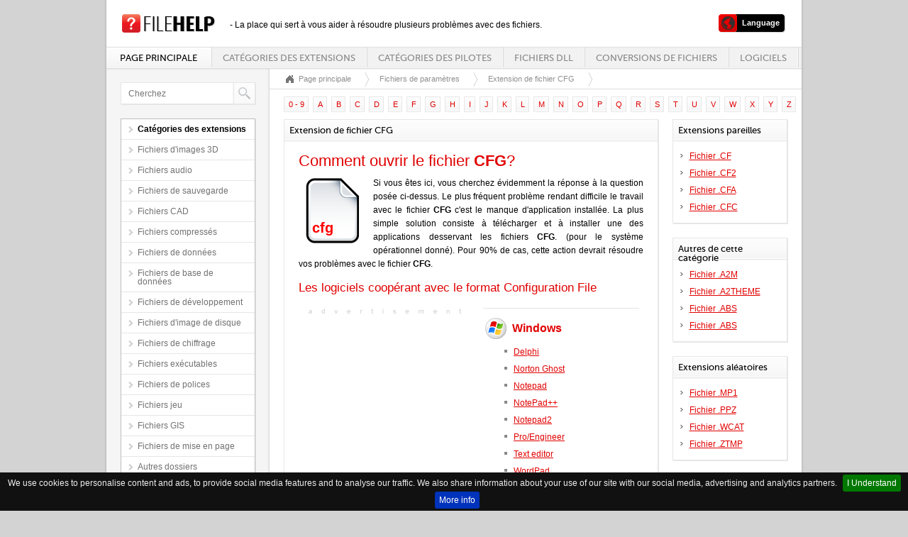

--- FILE ---
content_type: text/html
request_url: https://www.filehelp.fr/file-extension/cfg
body_size: 5547
content:
<!DOCTYPE html PUBLIC "-//W3C//DTD XHTML 1.0 Transitional//EN" "https://www.w3.org/TR/xhtml1/DTD/xhtml1-transitional.dtd">
<html xmlns="https://www.w3.org/1999/xhtml" xml:lang="fr" lang="fr">
<head>
	<meta http-equiv="Content-Type" content="text/html;charset=utf-8" /> 
	<title>Ouvrez le fichier CFG -  Extension de fichier .CFG</title>
	<meta name="description" content="Vous ne savez pas comment ouvrir le fichier CFG? Regardez et retrouvez les renseignements principaux concernant l'extension de fichier CFG." />
	<meta name="keywords" content="cfg, fichier CFG, extension de fichier CFG, comment ouvrir le fichier CFG, ouverture du fichier CFG" />	
	<meta name="apple-mobile-web-app-capable" content="no" />
	<meta name="apple-mobile-web-app-status-bar-style" content="black" />
	<meta name="viewport" content="width=device-width, initial-scale=1" />
	<meta name="Revisit-After" content="10 days" />
	<meta name="robots" content="ALL,INDEX" />	
	<meta http-equiv="content-language" content="fr" />
		<link rel="alternate" href="https://www.filehelp.info/file-extension/cfg" hreflang="en" />
		<link rel="alternate" href="https://www.filehelp.de/file-extension/cfg" hreflang="de" />
		<link rel="alternate" href="https://www.filehelp.it/file-extension/cfg" hreflang="it" />
		<link rel="alternate" href="https://www.filehelp.pl/file-extension/cfg" hreflang="pl" />
		<link rel="alternate" href="https://www.filehelp.org/file-extension/cfg" hreflang="ja" />
	<style type="text/css">
		@import url("/css/style.css");
		@import url("/css/forms.css");
		@import url("/css/forms-btn.css");
		@import url("/css/menu.css");
		@import url('/css/style_text.css');
		@import url("/css/system-message.css");		
		@import url("/css/datatables.css");
		@import url("/css/handheld.css");
		@import url("/css/jquery.cookiebar.css");		
	</style>
	<link rel="shortcut icon" type="image/x-icon" href="/favicon.ico" />
	<!--[if lte IE 8]>
		<script type="text/javascript" src="/js/excanvas.min.js"></script>
	<![endif]-->
	<script type="text/javascript" src="/js/jquery-1.7.1.min.js"></script>
	<script type="text/javascript" src="/js/jquery.backgroundPosition.js"></script>
	<script type="text/javascript" src="/js/jquery.placeholder.min.js"></script>
	<script type="text/javascript" src="/js/jquery.ui.1.8.17.js"></script>
	<script type="text/javascript" src="/js/jquery.ui.select.js"></script>
	<script type="text/javascript" src="/js/jquery.ui.spinner.js"></script>
	<script type="text/javascript" src="/js/superfish.js"></script>
	<script type="text/javascript" src="/js/supersubs.js"></script>
	<script type="text/javascript" src="/js/jquery.datatables.js"></script>
	<script type="text/javascript" src="/js/fullcalendar.min.js"></script>
	<script type="text/javascript" src="/js/jquery.smartwizard-2.0.min.js"></script>
	<script type="text/javascript" src="/js/pirobox.extended.min.js"></script>
	<script type="text/javascript" src="/js/jquery.tipsy.js"></script>
	<script type="text/javascript" src="/js/jquery.elastic.source.js"></script>
	<script type="text/javascript" src="/js/jquery.jBreadCrumb.1.1.js"></script>
	<script type="text/javascript" src="/js/jquery.validate.min.js"></script>
	<script type="text/javascript" src="/js/jquery.filestyle.mini.js"></script>
	<script type="text/javascript" src="/js/jquery.filter.input.js"></script>
	<script type="text/javascript" src="/js/jquery.wysiwyg.js"></script>
	<script type="text/javascript" src="/js/costum.js"></script>
	<script type="text/javascript" src="/js/jquery.cookiebar.js"></script>	
     <script type="text/javascript">
            $(document).ready(function(){
                    $('.searchfield').attr('placeholder', 'Cherchez');							
            });
			$(document).ready(function () {
				$.cookieBar({
				});
			});		
     </script>  

</head>

<body>
<script type="text/javascript" src="//s7.addthis.com/js/300/addthis_widget.js#pubid=ra-54d88cf07892ace3" async="async"></script>
<div id="wrapper">
	<div id="container">
		<div id="top">
			<h1 id="logo"><a href="/"></a></h1><span style="position:absolute;margin-top:6px;margin-left:20px;font-size:12px;">- La place qui sert à vous aider à résoudre plusieurs problèmes avec des fichiers.</span>
			<div id="labels">
				<ul>
					<li class="subnav" style="margin-left:10px">
					<a href="#" class="user"><span class="bar">Language</span></a>
						<ul>
													<li><a href="https://www.filehelp.info/file-extension/cfg" class="langlink">English - .CFG</a></li>							<li><a href="https://www.filehelp.de/file-extension/cfg" class="langlink">Deutsch - .CFG</a></li>							<li><a href="https://www.filehelp.it/file-extension/cfg" class="langlink">Italiano - .CFG</a></li>														<li><a href="https://www.filehelp.pl/file-extension/cfg" class="langlink">Polski - .CFG</a></li>							<li><a href="https://www.filehelp.org/file-extension/cfg" class="langlink">日本語 - .CFG</a></li>							
							

						</ul>					
					</li>
				</ul>
			</div>
			<div id="menu">
				<ul> 
					<li class="current"><a href="/">Page principale</a></li> 
					<li>
						<a href="/extensions">Catégories des extensions</a>
						<ul> 
								<li><a href="/extensions/3d-image-files">Fichiers d'images 3D</a></li>		<li><a href="/extensions/audio-files">Fichiers audio</a></li>		<li><a href="/extensions/backup-files">Fichiers de sauvegarde</a></li>		<li><a href="/extensions/cad-files">Fichiers CAD</a></li>		<li><a href="/extensions/compressed-files">Fichiers compressés</a></li>		<li><a href="/extensions/data-files">Fichiers de données</a></li>		<li><a href="/extensions/database-files">Fichiers de base de données</a></li>		<li><a href="/extensions/developer-files">Fichiers de développement</a></li>		<li><a href="/extensions/disk-image-files">Fichiers d'image de disque</a></li>		<li><a href="/extensions/encoded-files">Fichiers de chiffrage</a></li>		<li><a href="/extensions/executable-files">Fichiers exécutables</a></li>		<li><a href="/extensions/font-files">Fichiers de polices</a></li>		<li><a href="/extensions/game-files">Fichiers jeu</a></li>		<li><a href="/extensions/gis-files">Fichiers GIS</a></li>		<li><a href="/extensions/layout-files">Fichiers de mise en page</a></li>		<li><a href="/extensions/misc-files">Autres dossiers</a></li>		<li><a href="/extensions/plugin-files">Fichiers plug-in</a></li>		<li><a href="/extensions/raster-image-files">Fichiers d'image raster</a></li>		<li><a href="/extensions/settings-files">Fichiers de paramètres</a></li>		<li><a href="/extensions/spreadsheet-files">Fichiers de tableur</a></li>		<li><a href="/extensions/system-files">Fichiers système</a></li>		<li><a href="/extensions/text-files">Fichiers texte</a></li>		<li><a href="/extensions/vector-image-files">Fichiers d'image vectorielle </a></li>		<li><a href="/extensions/video-files">Fichiers vidéo</a></li>		<li><a href="/extensions/web-files">Fichiers Internet</a></li>	
						</ul>
					</li>
					<li>
						<a href="/drivers">Catégories des pilotes</a>
						<ul> 
								<li><a href="/drivers/bios">BIOS</a></li>		<li><a href="/drivers/bluetooth">Bluetooth</a></li>		<li><a href="/drivers/card-readers">Lecteurs des cartes</a></li>		<li><a href="/drivers/digital-camera-webcam">Caméras digtaux et webcam</a></li>		<li><a href="/drivers/dvd-blu-ray-players">Lecteurs DVD / Blu-Ray</a></li>		<li><a href="/drivers/firmware">Firmware</a></li>		<li><a href="/drivers/graphics-board">Cartes graphiques</a></li>		<li><a href="/drivers/hdd-ssd-nas-usb">HDD, SSD, NAS, USB</a></li>		<li><a href="/drivers/joystick-gamepad">Joystick, Gamepad</a></li>		<li><a href="/drivers/keyboard-mouse">Claviers et souris</a></li>		<li><a href="/drivers/mobile-phones">Téléphones portables</a></li>		<li><a href="/drivers/modem">Modems</a></li>		<li><a href="/drivers/monitor">Ecrans</a></li>		<li><a href="/drivers/motherboard">Cartes mères</a></li>		<li><a href="/drivers/network-card">Cartes réseau</a></li>		<li><a href="/drivers/other-drivers-tools">Autres unités de commande et outils</a></li>		<li><a href="/drivers/printer-scanner">Imprimantes, scanneurs</a></li>		<li><a href="/drivers/router-switch-ap">Router, Switch, AP</a></li>		<li><a href="/drivers/sound-card">Cartes audio</a></li>		<li><a href="/drivers/tablets">Tablettes</a></li>		<li><a href="/drivers/tv-hdtv-projectors">TV, HDTV, Projecteurs vidéo</a></li>		<li><a href="/drivers/tv-tuner-capture-card">Syntoniseurs TV, cartes de télévision</a></li>		<li><a href="/drivers/voip">VoIP</a></li>		<li><a href="/drivers/audiodj-gear"></a></li>		<li><a href="/drivers/network-ip-nvr-surveillance-baby-camera"></a></li>		<li><a href="/drivers/gaming-consoles"></a></li>		<li><a href="/drivers/smartwatch-wearables-fitness"></a></li>		<li><a href="/drivers/drone-helicopter-multicopter-controller"></a></li>	
						</ul>
					</li>	
					<li><a href="/dll">Fichiers DLL</a></li>
					<li><a href="/convert">Conversions de fichiers</a></li>
					<li><a href="/software">Logiciels</a></li>
				</ul>
			</div>
		</div>		<div id="left">
			<div class="box search">
				<div class="content">
					<form action="/search" method="get">
						<input type="text" name="q" id="q" class="searchfield" value="" />
						<button type="submit"></button>
					</form>
				</div>
		</div>
			<div class="boxcat submenu">
				<div class="content">
					<ul>
						<li class="current"><span>Catégories des extensions</span></li>	
								<li><a href="/extensions/3d-image-files">Fichiers d'images 3D</a></li>		<li><a href="/extensions/audio-files">Fichiers audio</a></li>		<li><a href="/extensions/backup-files">Fichiers de sauvegarde</a></li>		<li><a href="/extensions/cad-files">Fichiers CAD</a></li>		<li><a href="/extensions/compressed-files">Fichiers compressés</a></li>		<li><a href="/extensions/data-files">Fichiers de données</a></li>		<li><a href="/extensions/database-files">Fichiers de base de données</a></li>		<li><a href="/extensions/developer-files">Fichiers de développement</a></li>		<li><a href="/extensions/disk-image-files">Fichiers d'image de disque</a></li>		<li><a href="/extensions/encoded-files">Fichiers de chiffrage</a></li>		<li><a href="/extensions/executable-files">Fichiers exécutables</a></li>		<li><a href="/extensions/font-files">Fichiers de polices</a></li>		<li><a href="/extensions/game-files">Fichiers jeu</a></li>		<li><a href="/extensions/gis-files">Fichiers GIS</a></li>		<li><a href="/extensions/layout-files">Fichiers de mise en page</a></li>		<li><a href="/extensions/misc-files">Autres dossiers</a></li>		<li><a href="/extensions/plugin-files">Fichiers plug-in</a></li>		<li><a href="/extensions/raster-image-files">Fichiers d'image raster</a></li>		<li><a href="/extensions/settings-files">Fichiers de paramètres</a></li>		<li><a href="/extensions/spreadsheet-files">Fichiers de tableur</a></li>		<li><a href="/extensions/system-files">Fichiers système</a></li>		<li><a href="/extensions/text-files">Fichiers texte</a></li>		<li><a href="/extensions/vector-image-files">Fichiers d'image vectorielle </a></li>		<li><a href="/extensions/video-files">Fichiers vidéo</a></li>		<li><a href="/extensions/web-files">Fichiers Internet</a></li>							
					</ul>
				</div>
			</div>
			
			<div class="box statics">
				<div class="content">
					<ul>
						<li><b>Statistiques du service</b></li>
						<li>Extensions de fichiers <div class="info red"><span>8788</span></div></li>
						<li>Pilotes <div class="info blue"><span>268997</span></div></li>
						<li>Fichiers DLL <div class="info green"><span>38223</span></div></li>
						<li>Conversions de fichiers <div class="info black"><span>2032</span></div></li>
						<li>Logiciels <div class="info blue"><span>5926</span></div></li>
						
					</ul>
				</div>
			</div>
		</div>		<div id="right">
		
			<div id="breadcrumbs">
				<ul>
					<li></li>
					<li><a href="/">Page principale</a></li>
					<li><a href="/extensions/settings-files" title="Settings Files">Fichiers de paramètres</a></li>					<li><a href="/file-extension/cfg"> Extension de fichier CFG</a></li>
					
				</ul>
			</div>

			<div class="section">
			<div class="dataTables_paginate paging_full_numbers" style="margin-bottom:-10px;margin-top:10px;margin-left:-3px;">
									<span class="paginate_button"><a href="/extensions/alphabet/1" style="text-decoration:none;">0 - 9</a></span>					<span class="paginate_button"><a href="/extensions/alphabet/a" style="text-decoration:none;">A</a></span>					<span class="paginate_button"><a href="/extensions/alphabet/b" style="text-decoration:none;">B</a></span>					<span class="paginate_button"><a href="/extensions/alphabet/c" style="text-decoration:none;">C</a></span>					<span class="paginate_button"><a href="/extensions/alphabet/d" style="text-decoration:none;">D</a></span>					<span class="paginate_button"><a href="/extensions/alphabet/e" style="text-decoration:none;">E</a></span>					<span class="paginate_button"><a href="/extensions/alphabet/f" style="text-decoration:none;">F</a></span>					<span class="paginate_button"><a href="/extensions/alphabet/g" style="text-decoration:none;">G</a></span>					<span class="paginate_button"><a href="/extensions/alphabet/h" style="text-decoration:none;">H</a></span>					<span class="paginate_button"><a href="/extensions/alphabet/i" style="text-decoration:none;">I</a></span>					<span class="paginate_button"><a href="/extensions/alphabet/j" style="text-decoration:none;">J</a></span>					<span class="paginate_button"><a href="/extensions/alphabet/k" style="text-decoration:none;">K</a></span>					<span class="paginate_button"><a href="/extensions/alphabet/l" style="text-decoration:none;">L</a></span>					<span class="paginate_button"><a href="/extensions/alphabet/m" style="text-decoration:none;">M</a></span>					<span class="paginate_button"><a href="/extensions/alphabet/n" style="text-decoration:none;">N</a></span>					<span class="paginate_button"><a href="/extensions/alphabet/o" style="text-decoration:none;">O</a></span>					<span class="paginate_button"><a href="/extensions/alphabet/p" style="text-decoration:none;">P</a></span>					<span class="paginate_button"><a href="/extensions/alphabet/q" style="text-decoration:none;">Q</a></span>					<span class="paginate_button"><a href="/extensions/alphabet/r" style="text-decoration:none;">R</a></span>					<span class="paginate_button"><a href="/extensions/alphabet/s" style="text-decoration:none;">S</a></span>					<span class="paginate_button"><a href="/extensions/alphabet/t" style="text-decoration:none;">T</a></span>					<span class="paginate_button"><a href="/extensions/alphabet/u" style="text-decoration:none;">U</a></span>					<span class="paginate_button"><a href="/extensions/alphabet/v" style="text-decoration:none;">V</a></span>					<span class="paginate_button"><a href="/extensions/alphabet/w" style="text-decoration:none;">W</a></span>					<span class="paginate_button"><a href="/extensions/alphabet/x" style="text-decoration:none;">X</a></span>					<span class="paginate_button"><a href="/extensions/alphabet/y" style="text-decoration:none;">Y</a></span>					<span class="paginate_button"><a href="/extensions/alphabet/z" style="text-decoration:none;">Z</a></span>				
			</div>					
				<div class="three-quarter">
					<div class="box">
						<div class="title">
						 Extension de fichier CFG						</div>
						<div class="content">
							<h1>Comment ouvrir le fichier <strong>CFG</strong>?</h1>
							<div class="file">cfg</div><p style="text-align:justify">Si vous êtes ici, vous cherchez évidemment la réponse à la question posée ci-dessus. Le plus fréquent problème rendant difficile le travail avec le fichier <strong>CFG</strong> c'est le manque d'application installée. La plus simple solution consiste à télécharger et à installer une des applications desservant les fichiers <strong>CFG</strong>. (pour le système opérationnel donné). Pour 90% de cas, cette action devrait résoudre vos problèmes avec le fichier <strong>CFG</strong>. </p>
							
							<h2>Les logiciels coopérant avec le format Configuration File</h2>
							<br />
							<div style="width:480px;min-height:250px;padding-bottom:10px;">
								<div style="width:250px;float:left;">
									<img src="/gfx/ad.png" alt="ads" style="margin-bottom:5px;" />										
									<script type="text/javascript"><!--
									google_ad_client = "ca-pub-1550697599500768";
									/* filehelp - normal */
									google_ad_slot = "4866310462";
									google_ad_width = 250;
									google_ad_height = 250;
									//-->
									</script>
									<script type="text/javascript"
									src="//pagead2.googlesyndication.com/pagead/show_ads.js">
									</script>
								</div>
								<div style="width:220px;margin-left:10px;?>;float:left;">
 									
								<div class="row" style="border-top: 1px solid #e5e5e5"><img src="/gfx/icons/windows.png" class="osimg" alt="Windows" /><h3 style="display:inline;margin-left:5px;"><strong>Windows</strong></h3>
									<ul class="square" style="margin-left:30px">
										
										<li><a href="/software/delphi" title="Delphi download">Delphi</a></li>
										
										<li><a href="/software/norton-ghost" title="Norton Ghost download">Norton Ghost</a></li>
										
										<li><a href="/software/notepad" title="Notepad download">Notepad</a></li>
										
										<li><a href="/software/notepad" title="NotePad++ download">NotePad++</a></li>
										
										<li><a href="/software/notepad2" title="Notepad2 download">Notepad2</a></li>
										
										<li><a href="/software/proengineer" title="Pro/Engineer download">Pro/Engineer</a></li>
										
										<li><a href="/software/text-editor" title="Text editor download">Text editor</a></li>
										
										<li><a href="/software/wordpad" title="WordPad download">WordPad</a></li>
										
										<li><a href="/software/zemax" title="ZEMAX download">ZEMAX</a></li>
											
									</ul>
								</div>
 								
								<div class="row"><img src="/gfx/icons/mac.png" class="osimg" alt="MAC" /><h3 style="display:inline;margin-left:5px;"><strong>MAC OS</strong></h3>
									<ul class="square" style="margin-left:30px">
										
										<li><a href="/software/macvim" title="MacVim download">MacVim</a></li>
										
										<li><a href="/software/text-editor" title="Text editor download">Text editor</a></li>
										
										<li><a href="/software/textedit" title="TextEdit download">TextEdit</a></li>
												
									</ul>
								</div>
 								
								<div class="row"><img src="/gfx/icons/linux.png" class="osimg" alt="Linux" /><h3 style="display:inline;margin-left:5px;"><strong>Linux</strong></h3>
									<ul class="square" style="margin-left:30px">
										
										<li><a href="/software/dataflex" title="DataFlex download">DataFlex</a></li>

										
										<li><a href="/software/gedit" title="gedit download">gedit</a></li>

											
									</ul>
								</div>	
									
							</div>								
							</div>

							<h2 style="clear:none;">Qu'est-ce qu'on peut faire si l'installation d'un logiciel n'a pas aidé?</h2>
							<p style="text-align:justify">Si, malgré l'installation d'une des applications, votre problème avec le fichier <strong>CFG</strong> n'est pas résolu, probablement votre fichier n'est pas associé à une application convenable (<a href="http://windows.microsoft.com/en-us/windows/change-default-programs">ici plus de renseignements</a>). Vous pouvez profiter du conseil dont le lien est présenté dans la dernière phrase ou procéder aux actions suivantes:							</p>
								<ul style="list-style-type:decimal;padding-left:17px;padding-top:10px;"><li>Cliquez le fichier  <strong>CFG</strong> qui vous pose des problèmes <b>avec le bouton droit</b> de la souris </li><li>Choisissez l'option <b>Ouvrez à l'aide de </b></li><li>Dans la fenêtre affichée cliquez <b>Choisissez le logiciel par défaut</b></li><li>Retrouvez le logiciel installé il y a quelques instants</li><li>Sélectionnez l'option <b>Utilisez toujours ce logiciel pour ouvrir ces fichiers </b> et cliquez <b>OK</b></li>								</ul>
							<h3>Dernière chance</h3>
							<p style="text-align:justify">Au cas où aucune option décrite n'a réussi quant aux problèmes du fichier <strong>CFG</strong>, une autre cause peut se présenter. Votre fichier <strong>CFG</strong> peut être tout simplement  endommagé - en tout cas vous pouvez chercher une autre version du fichier <strong>CFG</strong> de la même source qu'auparavant. Peut-être, il y avait des problèmes de téléchargement ou de copie du fichier <strong>CFG</strong>, qui ont causé une telle situation.</p> <br />							
							
						</div>
					</div>
				</div>
				<div class="quarter">
				




	
					<div class="box">
						<div class="title">
							Extensions pareilles						</div>
						<div class="content" style="padding:10px 10px 10px 10px;">
							<ul class="arrow">
															<li><a href="/file-extension/cf" title="Comment ouvrir le fichier .CF?">Fichier .CF</a></li>
															<li><a href="/file-extension/cf2" title="Comment ouvrir le fichier .CF2?">Fichier .CF2</a></li>
															<li><a href="/file-extension/cfa" title="Comment ouvrir le fichier .CFA?">Fichier .CFA</a></li>
															<li><a href="/file-extension/cfc" title="Comment ouvrir le fichier .CFC?">Fichier .CFC</a></li>
														</ul>
						</div>
					</div>
	
					<div class="box">
						<div class="title">
							Autres de cette catégorie						</div>
						<div class="content" style="padding:10px 10px 10px 10px;">
							<ul class="arrow">
															<li><a href="/file-extension/a2m" title=" Extension de fichier .A2M">Fichier .A2M</a></li>
															<li><a href="/file-extension/a2theme" title=" Extension de fichier .A2THEME">Fichier .A2THEME</a></li>
															<li><a href="/file-extension/abs" title=" Extension de fichier .ABS">Fichier .ABS</a></li>
															<li><a href="/file-extension/abs" title=" Extension de fichier .ABS">Fichier .ABS</a></li>
														</ul>
						</div>
					</div>
	
					<div class="box">
						<div class="title">
							Extensions aléatoires						</div>
						<div class="content" style="padding:10px 10px 10px 10px;">
							<ul class="arrow">
															<li><a href="/file-extension/mp1" title="Comment ouvrir le fichier .MP1?">Fichier .MP1</a></li>
															<li><a href="/file-extension/ppz" title="Comment ouvrir le fichier .PPZ?">Fichier .PPZ</a></li>
															<li><a href="/file-extension/wcat" title="Comment ouvrir le fichier .WCAT?">Fichier .WCAT</a></li>
															<li><a href="/file-extension/ztmp" title="Comment ouvrir le fichier .ZTMP?">Fichier .ZTMP</a></li>
														</ul>
						</div>
					</div>
	
					<div class="box">
						<div class="title">
							Logiciels aléatoires						</div>
						<div class="content" style="padding:10px 10px 10px 10px;">
							<ul class="arrow">
															<li><a href="/software/advanced-rar-password-recovery" title="Advanced RAR Password Recovery téléchargez">Advanced RAR Password Recovery</a></li>
															<li><a href="/software/aegisub" title="Aegisub téléchargez">Aegisub</a></li>
															<li><a href="/software/windjview" title="WinDjView téléchargez">WinDjView</a></li>
															<li><a href="/software/half-life" title="Half-Life téléchargez">Half-Life</a></li>
														</ul>
						</div>
					</div>
			
				</div>			</div>
			
		</div>
<script type="text/javascript">
  (function(i,s,o,g,r,a,m){i['GoogleAnalyticsObject']=r;i[r]=i[r]||function(){
  (i[r].q=i[r].q||[]).push(arguments)},i[r].l=1*new Date();a=s.createElement(o),
  m=s.getElementsByTagName(o)[0];a.async=1;a.src=g;m.parentNode.insertBefore(a,m)
  })(window,document,'script','//www.google-analytics.com/analytics.js','ga');

  ga('create', 'UA-52296141-4', 'auto');
  ga('send', 'pageview');

</script>		
		<div id="footer">
			<div class="split">&#169; Copyright FileHelp</div>
			<div class="split right"><a href="/contact">Contact</a> | <a href="http://validator.w3.org/check?uri=referer">XHTML Valid Website</a></div>
		</div>
	</div>
</div>
</body>
</html> 	

--- FILE ---
content_type: text/html; charset=utf-8
request_url: https://www.google.com/recaptcha/api2/aframe
body_size: 269
content:
<!DOCTYPE HTML><html><head><meta http-equiv="content-type" content="text/html; charset=UTF-8"></head><body><script nonce="iYRIRdZlOPppwKxr_w8kGQ">/** Anti-fraud and anti-abuse applications only. See google.com/recaptcha */ try{var clients={'sodar':'https://pagead2.googlesyndication.com/pagead/sodar?'};window.addEventListener("message",function(a){try{if(a.source===window.parent){var b=JSON.parse(a.data);var c=clients[b['id']];if(c){var d=document.createElement('img');d.src=c+b['params']+'&rc='+(localStorage.getItem("rc::a")?sessionStorage.getItem("rc::b"):"");window.document.body.appendChild(d);sessionStorage.setItem("rc::e",parseInt(sessionStorage.getItem("rc::e")||0)+1);localStorage.setItem("rc::h",'1768687629560');}}}catch(b){}});window.parent.postMessage("_grecaptcha_ready", "*");}catch(b){}</script></body></html>

--- FILE ---
content_type: application/javascript
request_url: https://www.filehelp.fr/js/jquery.backgroundPosition.js
body_size: 526
content:
/**
 * @author Alexander Farkas
 * v. 1.22
 */


(function($) {
	if(!document.defaultView || !document.defaultView.getComputedStyle){ // IE6-IE8
		var oldCurCSS = $.curCSS;
		$.curCSS = function(elem, name, force){
			if(name === 'background-position'){
				name = 'backgroundPosition';
			}
			if(name !== 'backgroundPosition' || !elem.currentStyle || elem.currentStyle[ name ]){
				return oldCurCSS.apply(this, arguments);
			}
			var style = elem.style;
			if ( !force && style && style[ name ] ){
				return style[ name ];
			}
			return oldCurCSS(elem, 'backgroundPositionX', force) +' '+ oldCurCSS(elem, 'backgroundPositionY', force);
		};
	}
	
	var oldAnim = $.fn.animate;
	$.fn.animate = function(prop){
		if('background-position' in prop){
			prop.backgroundPosition = prop['background-position'];
			delete prop['background-position'];
		}
		if('backgroundPosition' in prop){
			prop.backgroundPosition = '('+ prop.backgroundPosition;
		}
		return oldAnim.apply(this, arguments);
	};
	
	function toArray(strg){
		strg = strg.replace(/left|top/g,'0px');
		strg = strg.replace(/right|bottom/g,'100%');
		strg = strg.replace(/([0-9\.]+)(\s|\)|$)/g,"$1px$2");
		var res = strg.match(/(-?[0-9\.]+)(px|\%|em|pt)\s(-?[0-9\.]+)(px|\%|em|pt)/);
		return [parseFloat(res[1],10),res[2],parseFloat(res[3],10),res[4]];
	}
	
	$.fx.step. backgroundPosition = function(fx) {
		if (!fx.bgPosReady) {
			var start = $.curCSS(fx.elem,'backgroundPosition');
			if(!start){//FF2 no inline-style fallback
				start = '0px 0px';
			}
			
			start = toArray(start);
			fx.start = [start[0],start[2]];
			var end = toArray(fx.end);
			fx.end = [end[0],end[2]];
			
			fx.unit = [end[1],end[3]];
			fx.bgPosReady = true;
		}
		//return;
		var nowPosX = [];
		nowPosX[0] = ((fx.end[0] - fx.start[0]) * fx.pos) + fx.start[0] + fx.unit[0];
		nowPosX[1] = ((fx.end[1] - fx.start[1]) * fx.pos) + fx.start[1] + fx.unit[1];           
		fx.elem.style.backgroundPosition = nowPosX[0]+' '+nowPosX[1];

	};
})(jQuery);